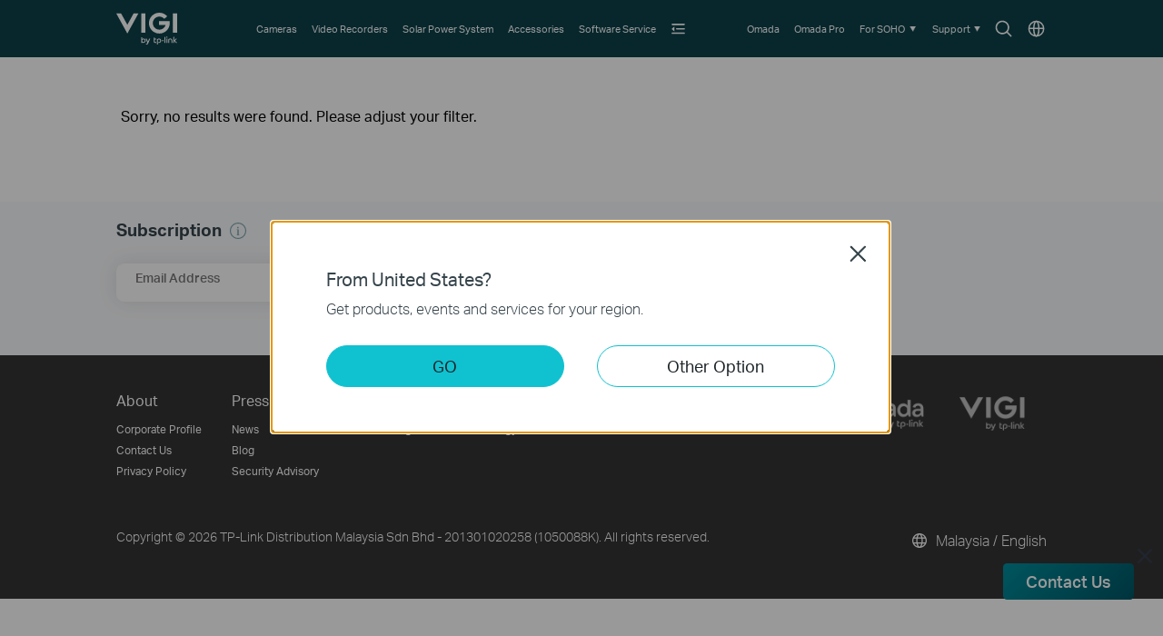

--- FILE ---
content_type: text/html; charset=UTF-8
request_url: https://www.tp-link.com/my/business-networking/vigi-security-manager/
body_size: 11649
content:
<!DOCTYPE html>
<html dir="ltr" lang="en-my" xml:lang="en-my" class="lang-en-my site-28">
<head>
  <link rel="canonical" href="https://www.tp-link.com/my/business-networking/vigi-security-manager/" />
      <link rel="alternate" href="https://www.tp-link.com/my/business-networking/vigi-security-manager/" hreflang="en-my" />
    <meta charset="utf-8" />
<meta http-equiv="X-UA-Compatible" content="IE=edge,chrome=1" />
<meta name="viewport" content="width=device-width, minimum-scale=1, initial-scale=1, user-scalable=no" />
<meta name="SiteID" content="28" value="28" /><meta name="AppPath" content="my" value="my" /><title>Software Service | TP-Link Malaysia</title>
<meta name="description" content="TP Link - Software Service" />
<meta property="og:title" content="Software Service | TP-Link Malaysia" />
<meta property="og:description" content="TP Link - Software Service" />
<meta property="og:image" content="https://static.tp-link.com/assets/images/icon/open_graph_logo.png" />
<meta property="og:type" content="website" />
<meta property="og:url" content="https://www.tp-link.com/my/business-networking/vigi-security-manager/" />
<meta property="og:site_name" content="TP-Link" />
<meta name="application-name" content="TP-Link" />
<link rel="shortcut icon" href="https://static.tp-link.com/favicon.ico" type="image/x-icon" />
<link rel="stylesheet" href="https://static.tp-link.com/res/style/css/main.css?202411" />
<!--[if lt IE 9]>
<script src="https://static.tp-link.com/assets/js/hack/html5shiv.js"></script><script src="https://static.tp-link.com/assets/js/hack/selectivizr-min.js"></script>
<![endif]-->
<script src="https://static.tp-link.com/assets/js/jquery/jquery-1.9.1.min.js"></script>
  <link rel="stylesheet" href="https://static.tp-link.com/assets/js/plugins/swiper-5.4.1/swiper.min.css" />
  <script src="https://static.tp-link.com/assets/js/plugins/swiper-5.4.1/swiper.min.js"></script>
    <link rel="stylesheet" href="https://static.tp-link.com/assets/css/product-list.css?202508" />
    <script src="https://static.tp-link.com/assets/js/product-list.js?v20260109"></script>
</head>
<body class="no-viewport b2b">
  <div class="page-content-wrapper">
        <!--[if lte IE 9]>
  <p style="text-align:center;padding:0.5em 6%;margin:0;color:#fefefe;background:#aaa;">You are using an outdated browser. Please <a href="http://www.microsoft.com/download/internet-explorer.aspx" target="_blank">upgrade your browser</a> to improve your experience.</p>
  <![endif]-->
      <link rel="stylesheet" href="https://static.tp-link.com/assets/css/common-smb_v2.css?202506">
        <noscript><p style="text-align:center;padding:0.5em 6%;margin:0;color:#fefefe;background:#aaa;">Your browser does not support JavaScript. Please turn it on for the best experience.</p></noscript>
  <script src="https://static.tp-link.com/res/js/pageext/main.js?20250918"></script>
              <header class="tp-smb-header vigi" id="headerContainer">
    <div class="tp-smb-header-main">
      <div class="tp-container tp-smb-header-container">
        <div class="tp-smb-logo-box">
                    <a class="ga-click tp-smb-logo vigi" data-product-category-type="VIGI" data-vars-event-category="VIGI_Header-Logo" href="https://www.vigi.com/my/">TP-Link, Reliably Smart</a>
                  </div>
                                        <div class="tp-smb-header-box">
            <div class="tp-smb-icon-box">
              <a class="ga-click tp-smb-menu-icon tp-smb-search-box-icon" data-vars-event-category="VIGI_Header-Menu" data-vars-event-label="/my/search/?type=vigi&q=&t=" href="/my/search/?type=vigi&q=&t=" style="background-image:url(https://static.tp-link.com/assets/images/nav/icon-search.svg)">Search icon</a>
              <a class="ga-click tp-smb-menu-icon " data-vars-event-category="VIGI_Header-Menu" data-vars-event-label="/my/choose-your-location/?type=vigi" href="/my/choose-your-location/?type=vigi" style="background-image:url(https://static.tp-link.com/assets/images/nav/icon-language.svg)">Choose location</a>
            </div>
            <nav class="tp-smb-nav-box">
              <ul class="tp-smb-nav tp-smb-nav-left">
                <li class="tp-smb-nav-li " data-type-id="5758" data-id="b2b-vigi-surveillance-camera" >
                  <div>
                    <a tabindex="0"  class="ga-click tp-smb-firstmenu" data-vars-event-category="VIGI_Header-Menu" data-vars-event-label="/my/business-networking/vigi-network-camera/" href="/my/business-networking/vigi-network-camera/">
                      <span>Cameras</span>
                    </a>
                  </div>
                </li>
                <li class="tp-smb-nav-li " data-type-id="5759" data-id="b2b-vigi-surveillance-video-recorder" >
                  <div>
                    <a tabindex="0"  class="ga-click tp-smb-firstmenu" data-vars-event-category="VIGI_Header-Menu" data-vars-event-label="/my/business-networking/vigi-network-video-recorder/" href="/my/business-networking/vigi-network-video-recorder/">
                      <span>Video Recorders</span>
                    </a>
                  </div>
                </li>
                <li class="tp-smb-nav-li " data-type-id="5882" data-id="b2b-smb-surveillance-solar" >
                  <div>
                    <a tabindex="0"  class="ga-click tp-smb-firstmenu" data-vars-event-category="VIGI_Header-Menu" data-vars-event-label="/my/business-networking/vigi-solar-power-system/" href="/my/business-networking/vigi-solar-power-system/">
                      <span>Solar Power System</span>
                    </a>
                  </div>
                </li>
                <li class="tp-smb-nav-li " data-type-id="5807" data-id="b2b-vigi-surveillance-accessory" >
                  <div>
                    <a tabindex="0"  class="ga-click tp-smb-firstmenu" data-vars-event-category="VIGI_Header-Menu" data-vars-event-label="/my/business-networking/vigi-accessory/" href="/my/business-networking/vigi-accessory/">
                      <span>Accessories</span>
                    </a>
                  </div>
                </li>
                <li class="tp-smb-nav-li " data-type-id="5881" data-id="b2b-vigi-surveillance-software-service" >
                  <div>
                    <a tabindex="0"  class="ga-click tp-smb-firstmenu" data-vars-event-category="VIGI_Header-Menu" data-vars-event-label="/my/business-networking/vigi-software-service/" href="/my/business-networking/vigi-software-service/">
                      <span>Software Service</span>
                    </a>
                  </div>
                </li>
                <li class="tp-smb-nav-li tp-smb-nav-show" data-type-id="" data-id="b2b-vigi-solution" >
                  <div>
                    <a tabindex="0"  class="ga-click tp-smb-firstmenu" data-vars-event-category="VIGI_Header-Menu" data-vars-event-label="/my/vigi/solution/" href="/my/vigi/solution/">
                      <span>Solutions</span>
                    </a>
                    <div class="tp-smb-sub-nav">
                      <div class="tp-smb-sub-nav-box">
                        <div class="tp-container">
                          <div class="tp-smb-nav-list">
                            <div class="tp-smb-nav-item" data-type-id="">
                              <a class="ga-click" data-vars-event-category="VIGI_Header-Menu" data-vars-event-label="/my/business-networking/solution-list/?filterby=industry&type=vigi" href="/my/business-networking/solution-list/?filterby=industry&type=vigi">
                                <img src="https://static.tp-link.com/assets/images/nav/solutions/By%20Industry.svg" alt="By Industry">
                                <span>By Industry</span>
                              </a>
                            </div>
                            <div class="tp-smb-nav-item" data-type-id="">
                              <a class="ga-click" data-vars-event-category="VIGI_Header-Menu" data-vars-event-label="/my/business-networking/solution-list/?filterby=scenario&type=vigi" href="/my/business-networking/solution-list/?filterby=scenario&type=vigi">
                                <img src="https://static.tp-link.com/assets/images/nav/solutions/By%20Scenario.svg" alt="By Scenario">
                                <span>By Scenario</span>
                              </a>
                            </div>
                            <div class="tp-smb-nav-item" data-type-id="">
                              <a class="ga-click" data-vars-event-category="VIGI_Header-Menu" data-vars-event-label="/my/business-networking/case-study/?type=vigi" href="/my/business-networking/case-study/?type=vigi">
                                <img src="https://static.tp-link.com/assets/images/nav/solutions/Case%20Studies.svg" alt="Case Studies">
                                <span>Case Studies</span>
                              </a>
                            </div>
                          </div>
                        </div>
                      </div>
                    </div>
                  </div>
                </li>
                <li class="tp-smb-nav-li tp-smb-nav-fold">
                  <div>
                    <a tabindex="0" class="ga-click tp-smb-firstmenu">
                      <span class="tp-smb-firstmenu-fold">&nbsp;</span>
                    </a>
                    <div class="tp-smb-firstmenu-expand-box">
                      <div class="tp-smb-firstmenu-expand-wrapper">
                        <ul class="tp-smb-nav-fold-list"></ul>
                      </div>
                    </div>
                  </div>
                </li>
              </ul>
              <ul class="tp-smb-nav tp-smb-nav-right">
                <li class="tp-smb-nav-li" data-id="function-b2b-vigi-omada">
                  <div>
                    <a tabindex="0"  class="ga-click tp-smb-firstmenu" data-vars-event-category="VIGI_Header-Menu" data-vars-event-label="https://www.tp-link.com/my/business-networking/" href="https://www.tp-link.com/my/business-networking/">
                      <span>Omada</span>
                    </a>
                  </div>
                </li>
                <li class="tp-smb-nav-li" data-id="function-b2b-vigi-omada-pro-home">
                  <div>
                    <a tabindex="0"  class="ga-click tp-smb-firstmenu" data-vars-event-category="VIGI_Header-Menu" data-vars-event-label="https://www.tp-link.com/my/landing/omada-pro/" href="https://www.tp-link.com/my/landing/omada-pro/">
                      <span>Omada Pro</span>
                    </a>
                  </div>
                </li>
                <li class="tp-smb-nav-li" data-id="function-b2b-vigi-home">
                  <div>
                    <a tabindex="0" role="button" class="ga-click tp-smb-firstmenu" data-vars-event-category="VIGI_Header-Menu" data-vars-event-label="">
                      <span>For SOHO</span>
                      <span class="tp-smb-firstmenu-expand">&nbsp;</span>
                    </a>
                    <div class="tp-smb-firstmenu-expand-box">
                      <div class="tp-smb-firstmenu-expand-wrapper">
                        <ul>
                          <li class="">
                            <a class="ga-click tp-smb-secondmenu" data-vars-event-category="VIGI_Header-Menu" data-vars-event-label="https://www.tp-link.com/my/business-networking/all-soho-switch/" href="https://www.tp-link.com/my/business-networking/all-soho-switch/">
                              <span class="tp-smb-secondmenu-text">SOHO Switches</span>
                            </a>
                          </li>
                          <li class="">
                            <a class="ga-click tp-smb-secondmenu" data-vars-event-category="VIGI_Header-Menu" data-vars-event-label="https://www.tp-link.com/my/business-networking/soho-router/" href="https://www.tp-link.com/my/business-networking/soho-router/">
                              <span class="tp-smb-secondmenu-text">Load Balance Gateways</span>
                            </a>
                          </li>
                          <li class="">
                            <a class="ga-click tp-smb-secondmenu" data-vars-event-category="VIGI_Header-Menu" data-vars-event-label="https://www.tp-link.com/my/business-networking/all-pharos-wireless-bridge/" href="https://www.tp-link.com/my/business-networking/all-pharos-wireless-bridge/">
                              <span class="tp-smb-secondmenu-text">Pharos Wireless Bridges</span>
                            </a>
                          </li>
                        </ul>
                      </div>
                    </div>
                  </div>
                </li>
                <li class="tp-smb-nav-li" data-id="function-b2b-vigi-support">
                  <div>
                    <a tabindex="0" role="button" class="ga-click tp-smb-firstmenu" data-vars-event-category="VIGI_Header-Menu" data-vars-event-label="">
                      <span>Support</span>
                      <span class="tp-smb-firstmenu-expand">&nbsp;</span>
                    </a>
                    <div class="tp-smb-firstmenu-expand-box">
                      <div class="tp-smb-firstmenu-expand-wrapper">
                        <ul>
                          <li class="">
                            <a class="ga-click tp-smb-secondmenu" data-vars-event-category="VIGI_Header-Menu" data-vars-event-label="/my/support/?type=vigi" href="/my/support/?type=vigi">
                              <span class="tp-smb-secondmenu-text">All Support</span>
                            </a>
                          </li>
                          <li class="">
                            <a class="ga-click tp-smb-secondmenu" data-vars-event-category="VIGI_Header-Menu" data-vars-event-label="https://partner.tp-link.com/my/" href="https://partner.tp-link.com/my/">
                              <span class="tp-smb-secondmenu-text">Partner Program</span>
                            </a>
                          </li>
                          <li class="">
                            <a class="ga-click tp-smb-secondmenu" data-vars-event-category="VIGI_Header-Menu" data-vars-event-label="/my/landing/learn-and-training/" href="/my/landing/learn-and-training/">
                              <span class="tp-smb-secondmenu-text">Learn & Training</span>
                            </a>
                          </li>
                          <li class="">
                            <a class="ga-click tp-smb-secondmenu" data-vars-event-category="VIGI_Header-Menu" data-vars-event-label="https://community.tp-link.com/en/business" href="https://community.tp-link.com/en/business">
                              <span class="tp-smb-secondmenu-text">Community</span>
                            </a>
                          </li>
                          <li class="tp-smb-firstmenu-expand-li">
                            <a class="ga-click tp-smb-secondmenu" data-vars-event-category="VIGI_Header-Menu" data-vars-event-label="">
                              <span class="tp-smb-secondmenu-text">Contact Us</span>
                              <span class="tp-smb-secondmenu-expand-icon">&nbsp;</span>
                            </a>
                            <div class="tp-smb-secondmenu-expand-box">
                              <div class="tp-smb-secondmenu-expand-wrapper">
                                <ul>
                                  <li>
                                    <a class="ga-click tp-smb-thirdmenu" data-vars-event-category="VIGI_Header-Menu" data-vars-event-label="/my/business-networking/consult/?type=vigi" href="/my/business-networking/consult/?type=vigi">Get Info</a>
                                  </li>
                                  <li>
                                    <a class="ga-click tp-smb-thirdmenu" data-vars-event-category="VIGI_Header-Menu" data-vars-event-label="https://partner.tp-link.com/my/#apply" href="https://partner.tp-link.com/my/#apply">Become a Partner</a>
                                  </li>
                                  <li>
                                    <a class="ga-click tp-smb-thirdmenu" data-vars-event-category="VIGI_Header-Menu" data-vars-event-label="/my/where-to-buy/#Reseller%20Partners" href="/my/where-to-buy/#Reseller%20Partners">Find a Reseller</a>
                                  </li>
                                  <li>
                                    <a class="ga-click tp-smb-thirdmenu" data-vars-event-category="VIGI_Header-Menu" data-vars-event-label="/my/support/contact-technical-support/?type=vigi" href="/my/support/contact-technical-support/?type=vigi">Technical Support</a>
                                  </li>
                                </ul>
                              </div>
                            </div>
                          </li>
                        </ul>
                      </div>
                    </div>
                  </div>
                </li>
              </ul>
            </nav>
          </div>
          <div class="tp-smb-form-box">
            <form class="tp-smb-form" action="/my/search/?type=vigi&q=&t=" method="get" target="_top" data-recommend="Recommended" data-vars-event-category="VIGI_Header-SearchRecommend">
              <input type="hidden" name="type" value="smb" />
              <div class="tp-table tp-smb-form-content">
                <div class="tp-table-row">
                  <div class="tp-table-cell">
                    <b class="tp-smb-form-icon"></b>
                  </div>
                  <div class="tp-table-cell tp-smb-form-input-wrapper">
                    <input class="tp-smb-form-input" type="text" name="q" maxlength="100" placeholder="Search All" autocomplete="off">
                    <input type="hidden" name="t" value="">
                    <div class="tp-smb-form-suggest"></div>
                  </div>
                  <div class="tp-table-cell">
                    <b class="tp-smb-form-close"></b>
                  </div>
                </div>
              </div>
            </form>
          </div>
                </div>
    </div>
                <div class="tp-m-smb-header-main">
      <div class="tp-container-inner tp-m-smb-header-container">
        <div class="tp-m-smb-menu-box">
          <a class="ga-click tp-m-smb-menu-icon" data-vars-event-category="VIGI_Header-Menu" href="javascript:;">&nbsp;</a>
        </div>
        <div class="tp-m-smb-logo-box">
                    <a class="ga-click tp-m-smb-logo vigi" data-vars-event-category="VIGI_Header-Logo" href="https://www.vigi.com/my/">TP-Link, Reliably Smart</a>
                  </div>
        <div class="tp-m-smb-icon-box">
          <a class="ga-click tp-smb-menu-icon tp-smb-search-box-icon" data-vars-event-category="VIGI_Header-Menu" data-vars-event-label="/my/search/?type=vigi&q=&t=" href="/my/search/?type=vigi&q=&t=" style="background-image:url(https://static.tp-link.com/assets/images/nav/icon-search.svg)">Search icon</a>
        </div>
      </div>
      <div class="tp-m-smb-search" style="display: none;">
        <form class="tp-m-smb-form stop-propagation" action="/my/search/?type=vigi&q=&t=" method="get" target="_top" data-recommend="Recommended" data-vars-event-category="VIGI_Header-SearchRecommend">
          <input type="hidden" name="type" value="smb">
          <div class="tp-m-smb-search-inner">
            <div class="tp-container-inner">
              <input class="tp-m-smb-form-input" type="text" name="q" maxlength="100" placeholder="Search All" autocomplete="off">
              <button type="submit" class="tp-m-smb-search-icon tp-m-smb-form-submit">Submit</button>
              <div class="tp-m-smb-form-suggest"></div>
            </div>
          </div>
        </form>
      </div>
      <div class="tp-m-smb-menu">
        <div class="tp-container-inner">
          <nav class="tp-m-smb-menu-detail">
            <div class="tp-m-smb-menu-list-box">
              <ul class="tp-m-smb-menu-list tp-m-smb-menu-list-1">
                <li>
                  <a class="ga-click" data-vars-event-category="VIGI_Header-Menu" data-vars-event-label="/my/business-networking/vigi-network-camera/" href="/my/business-networking/vigi-network-camera/">Cameras</a>
                </li>
                <li>
                  <a class="ga-click" data-vars-event-category="VIGI_Header-Menu" data-vars-event-label="/my/business-networking/vigi-network-video-recorder/" href="/my/business-networking/vigi-network-video-recorder/">Video Recorders</a>
                </li>
                <li>
                  <a class="ga-click" data-vars-event-category="VIGI_Header-Menu" data-vars-event-label="/my/business-networking/vigi-solar-power-system/" href="/my/business-networking/vigi-solar-power-system/">Solar Power System</a>
                </li>
                <li>
                  <a class="ga-click" data-vars-event-category="VIGI_Header-Menu" data-vars-event-label="/my/business-networking/vigi-accessory/" href="/my/business-networking/vigi-accessory/">Accessories</a>
                </li>
                <li>
                  <a class="ga-click" data-vars-event-category="VIGI_Header-Menu" data-vars-event-label="/my/business-networking/vigi-software-service/" href="/my/business-networking/vigi-software-service/">Software Service</a>
                </li>
                <li>
                  <a class="ga-click tp-m-smb-menu-more" data-vars-event-category="VIGI_Header-Menu" data-vars-event-label="">Solutions</a>
                  <ul class="tp-m-smb-menu-list tp-m-smb-menu-list-2">
                    <li>
                      <a class="ga-click" data-vars-event-category="VIGI_Header-Menu" data-vars-event-label="/my/business-networking/solution-list/?filterby=industry&type=vigi" href="/my/business-networking/solution-list/?filterby=industry&type=vigi">By Industry</a>
                    </li>
                    <li>
                      <a class="ga-click" data-vars-event-category="VIGI_Header-Menu" data-vars-event-label="/my/business-networking/solution-list/?filterby=scenario&type=vigi" href="/my/business-networking/solution-list/?filterby=scenario&type=vigi">By Scenario</a>
                    </li>
                    <li>
                      <a class="ga-click" data-vars-event-category="VIGI_Header-Menu" data-vars-event-label="/my/business-networking/case-study/?type=vigi" href="/my/business-networking/case-study/?type=vigi">Case Studies</a>
                    </li>
                  </ul>
                </li>
              </ul>
            </div>
            <div class="tp-m-smb-menu-list-box">
              <ul class="tp-m-smb-menu-list tp-m-smb-menu-list-1">
                  <li>
                    <a class="ga-click" data-vars-event-category="VIGI_Header-Menu" data-vars-event-label="https://www.tp-link.com/my/business-networking/" href="https://www.tp-link.com/my/business-networking/">Omada</a>
                  </li>
                  <li>
                    <a class="ga-click" data-vars-event-category="VIGI_Header-Menu" data-vars-event-label="https://www.tp-link.com/my/landing/omada-pro/" href="https://www.tp-link.com/my/landing/omada-pro/">Omada Pro</a>
                  </li>
                  <li>
                    <a class="ga-click tp-m-smb-menu-more" data-vars-event-category="VIGI_Header-Menu" data-vars-event-label="">For SOHO</a>
                    <ul class="tp-m-smb-menu-list tp-m-smb-menu-list-2">
                      <li class="tp-m-smb-menu-list tp-m-smb-menu-list-3">
                        <a class="ga-click " data-vars-event-category="VIGI_Header-Menu" data-vars-event-label="https://www.tp-link.com/my/business-networking/all-soho-switch/" href="https://www.tp-link.com/my/business-networking/all-soho-switch/">SOHO Switches</a>
                      </li>
                      <li class="tp-m-smb-menu-list tp-m-smb-menu-list-3">
                        <a class="ga-click " data-vars-event-category="VIGI_Header-Menu" data-vars-event-label="https://www.tp-link.com/my/business-networking/soho-router/" href="https://www.tp-link.com/my/business-networking/soho-router/">Load Balance Gateways</a>
                      </li>
                      <li class="tp-m-smb-menu-list tp-m-smb-menu-list-3">
                        <a class="ga-click " data-vars-event-category="VIGI_Header-Menu" data-vars-event-label="https://www.tp-link.com/my/business-networking/all-pharos-wireless-bridge/" href="https://www.tp-link.com/my/business-networking/all-pharos-wireless-bridge/">Pharos Wireless Bridges</a>
                      </li>
                    </ul>
                  </li>
                  <li>
                    <a class="ga-click tp-m-smb-menu-more" data-vars-event-category="VIGI_Header-Menu" data-vars-event-label="">Support</a>
                    <ul class="tp-m-smb-menu-list tp-m-smb-menu-list-2">
                      <li class="tp-m-smb-menu-list tp-m-smb-menu-list-3">
                        <a class="ga-click " data-vars-event-category="VIGI_Header-Menu" data-vars-event-label="/my/support/?type=vigi" href="/my/support/?type=vigi">All Support</a>
                      </li>
                      <li class="tp-m-smb-menu-list tp-m-smb-menu-list-3">
                        <a class="ga-click " data-vars-event-category="VIGI_Header-Menu" data-vars-event-label="https://partner.tp-link.com/my/" href="https://partner.tp-link.com/my/">Partner Program</a>
                      </li>
                      <li class="tp-m-smb-menu-list tp-m-smb-menu-list-3">
                        <a class="ga-click " data-vars-event-category="VIGI_Header-Menu" data-vars-event-label="/my/landing/learn-and-training/" href="/my/landing/learn-and-training/">Learn & Training</a>
                      </li>
                      <li class="tp-m-smb-menu-list tp-m-smb-menu-list-3">
                        <a class="ga-click " data-vars-event-category="VIGI_Header-Menu" data-vars-event-label="https://community.tp-link.com/en/business" href="https://community.tp-link.com/en/business">Community</a>
                      </li>
                      <li class="tp-m-smb-menu-list tp-m-smb-menu-list-3">
                        <a class="ga-click tp-m-smb-menu-more" data-vars-event-category="VIGI_Header-Menu" data-vars-event-label="">Contact Us</a>
                        <ul>
                          <li>
                            <a class="ga-click" data-vars-event-category="VIGI_Header-Menu" data-vars-event-label="/my/business-networking/consult/?type=vigi" href="/my/business-networking/consult/?type=vigi">Get Info</a>
                          </li>
                          <li>
                            <a class="ga-click" data-vars-event-category="VIGI_Header-Menu" data-vars-event-label="https://partner.tp-link.com/my/#apply" href="https://partner.tp-link.com/my/#apply">Become a Partner</a>
                          </li>
                          <li>
                            <a class="ga-click" data-vars-event-category="VIGI_Header-Menu" data-vars-event-label="/my/where-to-buy/#Reseller%20Partners" href="/my/where-to-buy/#Reseller%20Partners">Find a Reseller</a>
                          </li>
                          <li>
                            <a class="ga-click" data-vars-event-category="VIGI_Header-Menu" data-vars-event-label="/my/support/contact-technical-support/?type=vigi" href="/my/support/contact-technical-support/?type=vigi">Technical Support</a>
                          </li>
                        </ul>
                      </li>
                    </ul>
                  </li>
                    <li>
                      <a class="ga-click tp-m-smb-menu-icon-box" data-vars-event-category="VIGI_Header-Menu" data-vars-event-label="/my/choose-your-location/?type=vigi" href="/my/choose-your-location/?type=vigi">
                        <img src="https://static.tp-link.com/assets/images/nav/icon-language.svg"> Choose location
                      </a>
                    </li>
              </ul>
            </div>
          </nav>
        </div>
      </div>
      <script>
        if (typeof tp !== 'undefined') {
          tp.searchSuggest("/my/search-suggest.html?q={keywords}&category=smb", $(".tp-smb-header .tp-smb-form"), "tp-smb-form-suggest");
          tp.searchSuggest("/my/search-suggest.html?q={keywords}&category=smb", $(".tp-smb-header .tp-m-smb-form"), "tp-m-smb-form-suggest");
        }
        $(function() {
          var $header = $(".tp-smb-header");

          function debounce(fn, wait) {
            var timeout = null;
            return function() {
              if(timeout !== null) 
              clearTimeout(timeout);
              timeout = setTimeout(fn, wait);
            }
          }

          $(document).on("click", function(){
            $header.find(".tp-smb-nav-li").removeClass("active");
          })
          $header.find(".tp-smb-nav-left .tp-smb-nav-li").on("mouseleave", function(){
            $(this).removeClass("active").siblings().removeClass("active");
          })
          $header.find(".tp-smb-nav-left .tp-smb-nav-li").on("mouseenter", function(){
            $(this).addClass("active").siblings().removeClass("active");
          })
          $header.find(".tp-smb-nav-left .tp-smb-nav-fold").on("click", function(e){
            e.stopPropagation();
            $(this).toggleClass("active").siblings().removeClass("active");
          })
          $header.find(".tp-smb-nav-right .tp-smb-nav-li").on("click", function(e){
            e.stopPropagation();
            $(this).toggleClass("active").siblings().removeClass("active");
          })

          var createFoldItemDom = function($li){
            var $secondMenu = $li.find(".tp-smb-nav-item");
            var hasChildren = $li.hasClass("tp-smb-nav-show") && $secondMenu.length;
            var html = '<li class="'+(hasChildren ? 'tp-smb-firstmenu-expand-li' : '')+'"><a class="ga-click tp-smb-secondmenu"'+($li.find(".tp-smb-firstmenu").attr("href") ? ' href="' + $li.find(".tp-smb-firstmenu").attr("href") + '"' : '')+' data-vars-event-category="'+$li.find(".tp-smb-firstmenu").attr("data-vars-event-category")+'"><span class="tp-smb-secondmenu-text">'+$li.find(".tp-smb-firstmenu").text()+'</span>'+(hasChildren ? '<span class="tp-smb-secondmenu-expand-icon">&nbsp;</span>' : '')+'</a>';
            if(hasChildren){
              html += '<div class="tp-smb-secondmenu-expand-box"><div class="tp-smb-secondmenu-expand-wrapper"><ul>';
              for(var i = 0;i < $secondMenu.length;i++){
                html += '<li><a class="ga-click tp-smb-thirdmenu" data-vars-event-category="'+$secondMenu.eq(i).find("a").attr("data-vars-event-category")+'" href="'+$secondMenu.eq(i).find("a").attr("href")+'">'+$secondMenu.eq(i).find("a").text()+'</a></li>';
              }
              html += '</ul></div></div>';
            }
            html += '</li>';
            return html;
          };
          var $allMenus = $header.find(".tp-smb-nav-left .tp-smb-nav-li").filter(":not(.tp-smb-nav-fold)").filter(":not([data-id^=function-])");
          $allMenus.each(function(){
            $header.find(".tp-smb-nav-fold-list").append(createFoldItemDom($(this)));
          });
          var menuWidthEnough = function(){
            var width = $header.find(".tp-smb-header-box").width() - $header.find(".tp-smb-icon-box").width() - $header.find(".tp-smb-logo-box").outerWidth(true) - $header.find(".tp-smb-nav-right").width();
            return $header.find(".tp-smb-nav-left").width() < width - 4;
          };
          var handleResizeMenu = function(){
            $allMenus.show();
            var maxNum = $header.find(".tp-smb-nav-fold-list>li").hide().length;
            if(menuWidthEnough()){
              $header.find(".tp-smb-nav-fold").css("visibility", "hidden");
              $header.find(".tp-smb-nav-fold-list>li").hide();
            }else{
              $header.find(".tp-smb-nav-fold").css("visibility", "visible");
              var circle = function(){
                --maxNum;
                var index = $allMenus.index($allMenus.filter(":visible").eq(-1).hide());
                $header.find(".tp-smb-nav-fold-list>li").eq(index).show();
                if(maxNum > 0 && !menuWidthEnough()){
                  circle();
                }
              };
              circle();
            }
          };
          handleResizeMenu();
          $(window).on("resize", handleResizeMenu);

          var $mSearch = $header.find(".tp-m-smb-search");
          var $mSearchIcon = $header.find(".tp-m-smb-icon-box .tp-smb-search-box-icon");
          var $mMenu = $header.find(".tp-m-smb-menu");
          var $mMenuIcon = $header.find(".tp-m-smb-menu-icon");

          // bind search
          $header.find(".tp-smb-form").on("click", function(e) {
            e.stopPropagation();
          });
          $header.find(".tp-smb-search-box-icon").on("click", function(e) {
            e.preventDefault();
            e.stopPropagation();
            $(window).scrollTop(0);
            $("html").addClass("fixed");
            $header.addClass("active");
            $header.find(".tp-smb-form-input").focus();
          });
          $header.find(".tp-smb-form-close").on("click", function() {
            $header.removeClass("active");
            $("html").removeClass("fixed");
          });
          // menu icon button
          $mMenuIcon.on("click", function(e) {
            e.stopPropagation();
            $(this).toggleClass("active");
            if ($(this).hasClass("active")) {
              $("html").addClass("fixed");
            } else {
              $("html").removeClass("fixed");
            }
            $mSearchIcon.removeClass("active");
            $mSearch.hide();
            $mMenu.slideToggle(200, function() {
              $mMenu.height($(window).height() - $mMenu.offset().top);
            });
          })
          $header.find(".tp-m-smb-header-main").on("click", function(e) {
            e.stopPropagation();
          });
          $mSearch.on("click", function(e) {
            $(document).trigger("click");
          });
          // children menu
          $mMenu.find(".tp-m-smb-menu-more").on("click", function() {
            $(this).toggleClass("active").next().slideToggle();
          })
          // search icon button
          $mSearchIcon.on("click", function(e) {
            e.preventDefault();
            e.stopPropagation();
            $(this).toggleClass("active");
            if ($(this).hasClass("active")) {
              $("html").addClass("fixed");
            } else {
              $("html").removeClass("fixed");
            }
            $mMenuIcon.removeClass("active");
            $mMenu.hide().find(".active").removeClass("active");
            $mSearch.slideToggle(200, function() {
              $mSearch.find(".tp-m-smb-form-input").val('');
              $mSearch.find(".tp-m-smb-form-suggest").empty();
              if ($mSearchIcon.hasClass("active")) {
                $mSearch.find(".tp-m-smb-form-input").focus();
              }
            });
          })

          $(document).on("click", function() {
            $header.removeClass("active");
            $mSearchIcon.removeClass("active");
            $mSearch.hide();
            $mSearch.find(".tp-m-smb-form-input").val('');
            $mSearch.find(".tp-m-smb-form-suggest").empty();
            $("html").removeClass("fixed");
          })
        })
      </script>
    </div>
      </header>
    <script>
      var typeId = '5764';
      var $targetMenu = $("[data-type-id="+typeId+"]").eq(0);
      if($targetMenu.length){
                if($targetMenu.hasClass("tp-smb-nav-li")){
          $targetMenu.css("color", "#4acbd6");
          $("#headerContainer").append($targetMenu.find(".tp-smb-sub-nav").clone());
        }else{
          $targetMenu.addClass("active").parents(".tp-smb-nav-li").find(".tp-smb-firstmenu").css("color", "#4acbd6");
          $("#headerContainer").append($targetMenu.parents(".tp-smb-sub-nav").clone());
          var className = $targetMenu.parents(".tp-smb-nav-li").attr("data-id");
          if(className){
            $(".tp-smb-nav-right [data-id="+className+"]").css("color", "#4acbd6");
          }
        }
              }
    </script>
        <main role="main">
            <div id="tp-product-list" class="slider-hide">
        <div class="tp-container">
                    <div class="tp-special-filter" data-text-all="All"></div>
                              <div class="tp-product-list-container">
                                    <script>
              (function(){
                if($(window).width() > 736){
                  $("html").addClass("tp-product-slider-active");
                }
              })();
            </script>
                                    <div class="tp-product-table tp-filter-bottom">
                            <div class="tp-product-cell tp-filter-product">
                                  <p class="tp-product-null">Sorry, no results were found. Please adjust your filter.</p>                              </div>
            </div>
                      </div>
        </div>
        <div class="tp-compare tp-hidden">
          <div class="tp-container">
            <div class="tp-compare-container">
              <p class="tp-compare-title">Compare Product(<span class="tp-compare-num"></span>/<span data-pc="3" data-mobile="3" class="tp-compare-max">3</span>)</p>
              <div class="tp-compare-text">
                <ul>
                  <li class="tp-compare-btn tp-compare-jump">
                    <a data-href="/my/compare/?type=smb&typeId=5764&productIds=" href="javascript:;">Compare</a>
                  </li>
                  <li class="tp-compare-btn tp-compare-cancel">
                    <a href="javascript:;">Cancel</a>
                  </li>
                </ul>
              </div>
              <div class="tp-compare-list">
                <ul class="tp-compare-list-container"></ul>
              </div>
            </div>
          </div>
        </div>
      </div>
            </main>
        <footer>
<div id="tp-follow">
  <div class="tp-container">
    <div class="tp-container-inner">
      <div class="tp-table tp-follow-container">
        <div class="tp-table-row">
                            <div class="tp-table-cell tp-follow-left">
                <div class="tp-follow-subscribe">
                  <h2 class="tp-follow-title">Subscription<i role="button" aria-label="Click to get tips" aria-expanded="false" class="tp-follow-icon" tabindex="0"></i><span class="tp-follow-tip" tabindex="-1">>TP-Link takes your privacy seriously. For further details on TP-Link's privacy practices, see <a href="https://privacy.tp-link.com/web/official/privacy-policy" target="_blank">TP-Link's Privacy Policy</a>.</span></h2>
                  <form class="tp-follow-subscribe-form" method="post" action="/my/register-mailchimp.html" name="newsletter">
                    <div class="tp-follow-subscribe-line">
                      <div class="tp-follow-subscribe-text" aria-live="polite">
                        <input class="tp-follow-subscribe-input" id="tp-follow-subscribe-input" type="text" name="email" autocomplete="off"  required="">
                        <label class="input-placeholder" for="tp-follow-subscribe-input">
                          <span>Email Address</span>
                        </label>
                        <div class="input-error" >
                          <span>Email Error</span>
                        </div>
                      </div>
                      <button class="ga-click tp-follow-subscribe-btn" type="submit" data-vars-event-category="Footer-Subscription">
                        Sign Up
                      </button>
                    </div>

                  </form>
                  <div class="hidden tp-follow-subscribe-tpl">
                    <form method="post">
                      <input type="hidden" name="email" value="" />
                      <input type="hidden" name="tags[]" value="SMB" />
                      <p class="checkbox-label tp-follow-subscribe-receive" aria-checked="false" role="checkbox" tabindex="0"><i class="checkbox require"></i><span class="checkbox-text">I would like to be kept up to date with TP-Link news, product updates and promotions.</span></p>
                      <p class="tp-follow-subscribe-privacy">By completing this form you confirm that you understand and agree to our <a href ="https://privacy.tp-link.com/web/official/privacy-policy" target="_blank">Privacy Policy</a>.</p>
                      <div class="tp-follow-subscribe-recaptcha" data-lang="en-my">reCaptcha not verified</div>
                      <p class="tp-follow-subscribe-submit"><button class="tp-follow-subscribe-signup">Sign Up</button></p>
                    </form>
                  </div>
                  <script>
                    $(function () {
                      var followTitle = $('.tp-follow-title');
                      var followIcon = followTitle.find('.tp-follow-icon');
                      var followTip = followTitle.find('tp-follow-tip');
                      followIcon.on('click', function () {
                        if (followTitle.hasClass('active')) {
                          followTitle.removeClass('active');
                          $(this).attr('aria-expanded',false);
                        } else {
                          followTitle.addClass('active');
                          followTip.focus()
                          $(this).attr('aria-expanded',true);
                        }
                      })
                    });
                    if(typeof tp !== 'undefined'){
                      tp.subscription($("form.tp-follow-subscribe-form"), $(".tp-follow-subscribe-tpl").html())
                    };
                  </script>
                </div>
              </div>
                            <div class="tp-table-cell tp-follow-right">
                <div class="tp-follow-social">
                  <h2 class="tp-follow-title">Follow Us</h2>
                  <ul>
                                        <li class="tp-follow-social-item">
                                            <a rel="noopener" data-vars-event-label="https://www.facebook.com/pages/TP-LINK_Malaysia/753221194724379?ref=hl" href="https://www.facebook.com/pages/TP-LINK_Malaysia/753221194724379?ref=hl" target="_blank" class="ga-click icon-social icon-facebook" data-vars-event-category="Footer-FollowUs_facebook">TP-Link facebook</a>
                                          </li>
                    <li class="tp-follow-social-item">
                                            <a rel="noopener" data-vars-event-label="https://www.youtube.com/channel/UCfGVyw-RcAb4kDawCkh6c8Q" href="https://www.youtube.com/channel/UCfGVyw-RcAb4kDawCkh6c8Q" target="_blank" class="ga-click icon-social icon-youtube" data-vars-event-category="Footer-FollowUs_youtube">TP-Link youtube</a>
                                          </li>
                    <li class="tp-follow-social-item">
                                            <a rel="noopener" data-vars-event-label="https://twitter.com/TPLINKmalaysia" href="https://twitter.com/TPLINKmalaysia" target="_blank" class="ga-click icon-social icon-twitter" data-vars-event-category="Footer-FollowUs_twitter">TP-Link twitter</a>
                                          </li>
                    <li class="tp-follow-social-item">
                                            <a rel="noopener" data-vars-event-label="https://www.linkedin.com/company/tplinkmalaysia" href="https://www.linkedin.com/company/tplinkmalaysia" target="_blank" class="ga-click icon-social icon-linkedin" data-vars-event-category="Footer-FollowUs_linkedin">TP-Link linkedin</a>
                                          </li>
                                      </ul>
                </div>
              </div>
        </div>
      </div>
    </div>
  </div>
</div>
<div class="tp-footer">
  <div class="tp-container">
    <div class="tp-container-inner">
                      <div class="tp-footer-wrap clearfix footer-sub-nav">
          <div class="tp-footer-menu">
            <dl role="presentation">
              <dt class="more">
                <span>About</span>
              </dt>
              <dd>
                <ul>
                  <li>
                    <a class="ga-click" aria-label="Corporate Profile" data-vars-event-category="Footer-Menu_smb-about" data-vars-event-label="/my/about-us/corporate-profile/?type=vigi" href="/my/about-us/corporate-profile/?type=vigi">Corporate Profile</a>
                  </li>
                  <li>
                    <a class="ga-click" aria-label="Contact Us" data-vars-event-category="Footer-Menu_smb-contact" data-vars-event-label="/my/about-us/contact/?type=vigi" href="/my/about-us/contact/?type=vigi">Contact Us</a>
                  </li>
                  <li>
                    <a class="ga-click" aria-label="Privacy Policy" data-vars-event-category="Footer-Menu_smb-privacy" data-vars-event-label="https://privacy.tp-link.com/web/official/privacy-policy?region=MY" href="https://privacy.tp-link.com/web/official/privacy-policy?region=MY">Privacy Policy</a>
                  </li>
                </ul>
              </dd>
            </dl>
            <dl role="presentation">
              <dt class="more">
                <span>Press</span>
              </dt>
              <dd>
                <ul>
                  <li>
                    <a class="ga-click" aria-label="News" data-vars-event-category="Footer-Menu_smb-news" data-vars-event-label="/my/press/news/?type=vigi" href="/my/press/news/?type=vigi">News</a>
                  </li>
                  <li>
                    <a class="ga-click" aria-label="Blog" data-vars-event-category="Footer-Menu_smb-blog" data-vars-event-label="/my/blog/?type=vigi" href="/my/blog/?type=vigi">Blog</a>
                  </li>
                  <li>
                    <a class="ga-click" aria-label="Security Advisory" data-vars-event-category="Footer-Menu_smb-security-advisory" data-vars-event-label="/my/press/security-advisory/?type=vigi" href="/my/press/security-advisory/?type=vigi">Security Advisory</a>
                  </li>
                </ul>
              </dd>
            </dl>
            <dl role="presentation">
              <dt class="more">
                <span>Partners</span>
              </dt>
              <dd>
                <ul>
                  <li>
                    <a class="ga-click" aria-label="Partner Program" data-vars-event-category="Footer-Menu_smb-partner-program" data-vars-event-label="https://partner.tp-link.com/my/" href="https://partner.tp-link.com/my/">Partner Program</a>
                  </li>
                </ul>
              </dd>
            </dl>
            <dl role="presentation">
              <dt class="more">
                <span>Learning Center</span>
              </dt>
              <dd>
                <ul>
                  <li>
                    <a class="ga-click" aria-label="Technology Trends" data-vars-event-category="Footer-Menu_smb-technology-trend" data-vars-event-label="/my/business-networking/technology/?type=vigi" href="/my/business-networking/technology/?type=vigi">Technology Trends</a>
                  </li>
                </ul>
              </dd>
            </dl>
          </div>
          <div class="tp-footer-follow">
            <ul>
              <li class="tp-footer-follow-item">
                <a data-vars-event-category="Footer-Brand_TP-Link" data-vars-event-label="https://www.tp-link.com" href="https://www.tp-link.com" class="ga-click tp-footer-follow-brand icon-smb-footer-nav-right-tp-link" aria-label="TP-Link">
                  <img src="https://static.tp-link.com/upload/menu/tp-link_20231205034128d.png" alt="TP-Link" />
                </a>
              </li>
              <li class="tp-footer-follow-item">
                <a data-vars-event-category="Footer-Brand_Omada" data-vars-event-label="https://www.omadanetworks.com/my/" href="https://www.omadanetworks.com/my/" class="ga-click tp-footer-follow-brand icon-smb-footer-nav-right-omada" aria-label="Omada">
                  <img src="https://static.tp-link.com/upload/menu/omada_20231205034833a.png" alt="Omada" />
                </a>
              </li>
              <li class="tp-footer-follow-item">
                <a data-vars-event-category="Footer-Brand_Omada Pro" data-vars-event-label="https://www.omadanetworks.com/my/landing/omada-pro/" href="https://www.omadanetworks.com/my/landing/omada-pro/" class="ga-click tp-footer-follow-brand icon-smb-footer-nav-right-omada-pro" aria-label="Omada Pro">
                  <img src="https://static.tp-link.com/upload/menu/omada-pro_20231222073244r.png" alt="Omada Pro" />
                </a>
              </li>
              <li class="tp-footer-follow-item">
                <a data-vars-event-category="Footer-Brand_VIGI" data-vars-event-label="https://www.vigi.com/my/" href="https://www.vigi.com/my/" class="ga-click tp-footer-follow-brand icon-smb-footer-nav-right-vigi" aria-label="VIGI">
                  <img src="https://static.tp-link.com/upload/menu/vigi-logo_20250211020017s.png" alt="VIGI" />
                </a>
              </li>
            </ul>
          </div>
        </div>
                    <div class="tp-footer-wrap clearfix site-select-and-copyright">
                <div class="copyright">
          <p>Copyright © 2026 TP-Link Distribution Malaysia Sdn Bhd - 201301020258 (1050088K). All rights reserved.</p>
        </div>
        <div class="language">
                                  <a data-vars-event-category="Footer-ChooseLocation" data-vars-event-label="/my/choose-your-location/?type=vigi" href="/my/choose-your-location/?type=vigi" class="site-select ga-click">
                                  <i class="tp-global"></i>
            Malaysia / English</a>
        </div>
      </div>
    </div>
  </div>
</div>
</footer>
<style>
  .tp-local-switcher{display:none;position:fixed;top:0;left:0;right:0;bottom:0;z-index:9999999;text-align:center;color:#36444B;}
  .tp-local-switcher:before{content:'';position:absolute;top:0;left:0;right:0;bottom:0;background:#000;opacity:0.4;filter:alpha(opacity=40)\9;}
  .tp-local-switcher:after{content:'';display:inline-block;vertical-align:middle;height:100%;}
  .tp-local-switcher .tp-local-content{position:relative;text-align:left;display:inline-block;vertical-align:middle;width:88%;max-width:680px;padding:50px 60px;background:#fff;border-radius:0.5em;box-sizing:border-box;}
  .tp-local-switcher .tp-local-title{font-size:20px;font-weight:400;line-height:1.3;}
  .tp-local-switcher .tp-local-tip{font-size:16px;font-weight:300;line-height:1.3;margin-top:10px;}
  .tp-local-switcher .tp-local-select{margin-top:20px;}
  .tp-local-switcher .tp-local-select>span{font-size:16px;font-weight:400;cursor:pointer;}
  .tp-local-switcher .tp-local-select>span+span{margin-left:24px;}
  .tp-local-switcher .tp-local-radio{width:18px;height:18px;border-radius:50%;border:1px solid #10C1D0;display:inline-block;position:relative;top:0.25em;margin-right:8px;}
  .tp-local-switcher.omada .tp-local-radio{border-color:#00a870;}
  .tp-local-switcher .selected .tp-local-radio:after{content:'';width:12px;height:12px;background:#10C1D0;position:absolute;top:0;left:0;right:0;bottom:0;margin:auto;border-radius:50%;}
  .tp-local-switcher.omada .selected .tp-local-radio:after{background:#00a870;}
  .tp-local-switcher .tp-local-handle{margin-top:30px;font-size:0;text-align:justify;text-justify:inter-ideograph;}
  .tp-local-switcher .tp-local-handle:after{content:'';display:inline-block;width:100%;}
  .tp-local-switcher .tp-local-btn{user-select:none;display:inline-block;width:48%;max-width:260px;font-size:18px;font-weight:400;line-height:44px;text-align:center;text-decoration:none;border-radius:44px;border:1px solid #10C1D0;color:#1d2529;}
  .tp-local-switcher.omada .tp-local-btn{border-color:#00a870;color:#00a870;}
  .tp-local-switcher .tp-local-btn.tp-local-go{color:#1d2529;background:#10C1D0;}
  .tp-local-switcher.omada .tp-local-btn.tp-local-go{background:#00a870;}
  .tp-local-switcher .tp-local-close{border:none;color:transparent;position:absolute;top:25px;right:25px;width:1.5em;height:1.5em;cursor:pointer;background:url("[data-uri]") 50% 50% no-repeat;background-size:140%;}
  @media (max-width:736px){
    .tp-local-switcher .tp-local-content{padding:30px 20px;}
    .tp-local-switcher .tp-local-title{font-size:18px;}
    .tp-local-switcher .tp-local-tip{font-size:14px;}
    .tp-local-switcher .tp-local-handle{margin-top:20px;}
    .tp-local-switcher .tp-local-btn{font-size:16px;line-height:40px;width:100%;box-sizing:border-box;max-width:none;}
    .tp-local-switcher .tp-local-btn+.tp-local-btn{margin-top:12px;}
    .tp-local-switcher .tp-local-close{width:16px;height:16px;top:12px;right:12px;}
  }
</style>
<div class="tp-local-switcher " tabindex="0" role="dialog" aria-labelledby="tp-local-tip" aria-modal="true">
  <div class="tp-local-content" tabindex="-1">
    <p class="tp-local-title">From United States?</p>
    <p class="tp-local-tip" id="tp-local-tip">Get products, events and services for your region.</p>
        <div class="tp-local-handle">
      <a data-vars-event-category="Go-To-Location" data-vars-event-label="https://www.tp-link.com/us/business-networking/vigi-security-manager/" href="https://www.tp-link.com/us/business-networking/vigi-security-manager/" class="tp-local-btn tp-local-go ga-click">GO</a>
      <a data-vars-event-category="Go-To-Other" data-vars-event-label="https://www.tp-link.com/my/choose-your-location/" href="https://www.tp-link.com/my/choose-your-location/" class="tp-local-btn tp-local-other ga-click">Other Option</a>
    </div>
    <button class="tp-local-close ga-click" data-vars-event-category="Go-To-Close" data-vars-event-label="https://www.tp-link.com/my/">Close</button>
  </div>
</div>
<script>
  $(function(){
    var cookieName = 'accepted_local_switcher';
    if(typeof tp !== 'undefined' && tp.getCookie(cookieName) != '1'){
      var $chooseLocation = $(".tp-local-switcher").fadeIn();
      $chooseLocation.on("click", ".tp-local-close", function(){
        (typeof tp !== 'undefined') && tp.setCookie(cookieName, '1', '/', 90);
        $chooseLocation.remove();
        if($('.cookie-dialog').length > 0){
          $('.cookie-dialog').focus()
        } else {
          $('header').attr('aria-hidden',false);
          $('footer').attr('aria-hidden',false);
          $('main').attr('aria-hidden',false);
          $('.widgets-contact-us').attr('aria-hidden',false);
        }
      })
      $chooseLocation.on("click", ".tp-local-select span", function(){
        $(this).addClass("selected").siblings().removeClass("selected");
        $chooseLocation.find(".tp-local-go").attr("href", $(this).attr("data-url"));
      })
    }
  })
  $(function(){
    $('.tp-local-content').focus();
    tp.cycleFocus($('.tp-local-content'),$('.tp-local-close'));
    $('header').attr('aria-hidden',true);
    $('footer').attr('aria-hidden',true);
    $('main').attr('aria-hidden',true);
    $('.widgets-contact-us').attr('aria-hidden',true);
  })
</script>
<script>
  (function () {
    if(typeof $ !== 'function') return;
    var setClass = function () {
      var $body = $("body");
      var width = $(window).width();
      if (width <= 736 && !$body.hasClass("mobile-web")) {
        $body.addClass("mobile-web");
      } else if (width > 736 && $body.hasClass("mobile-web")) {
        $body.removeClass("mobile-web");
      }
    };
    setClass();
    $(window).on("resize", setClass);
  })();
  var privacyAgree = 'I have read and agree to the <a href="https://privacy.tp-link.com/web/official/privacy-policy" target="_blank">Privacy Policy</a>';
  var cookieAgree = 'This website uses cookies to improve website navigation, analyze online activities and have the best possible user experience on our website. You can object to the use of cookies at any time. You can find more information in our <a href="https://privacy.tp-link.com/web/official/privacy-policy" target="_blank"> privacy policy </a>. <a class="accept">Don’t show again</a>}';
  var receiveNewsletter = 'I would like to be kept up to date with TP-Link news, product updates and promotions.}';
  var privacyAgreeForNewsletter = 'By completing this form you confirm that you understand and agree to our <a href ="https://privacy.tp-link.com/web/official/privacy-policy" target="_blank">Privacy Policy</a>.}';
</script>
    <script type="application/ld+json">
    {
      "@context": "https://schema.org",
      "@type": "Organization",
      "name": "TP-Link",
      "alternateName": "TPLINK DISTRIBUTION MALAYSIA SDN BHD",
      "url": "https://www.tp-link.com/my/",
      "logo": "https://static.tp-link.com/assets/images/icon/graph_logo.png",
      "description": "TP-Link is a global provider of reliable networking devices and accessories, involved in all aspects of everyday life.",
      "address": {
        "@type": "PostalAddress",
        "streetAddress": "Lot 3.01 - Lot 3.02, 3rd Floor, Podium Block, Plaza Berjaya, 12, Jalan Imbi 55100 Kuala Lumpur",
        "addressLocality": "Kuala Lumpur",
        "postalCode": "55100",
        "addressCountry": "MY",
        "sameAs": [
          "https://www.facebook.com/TPLINKMalaysia/",
          "https://twitter.com/TPLINKmalaysia"
        ]
      }
    }
  </script>
    <script>
    typeof tp != 'undefined' && tp.fixedView.add({
      position: 'right-bottom',
      dom: '<script src="https://static.tp-link.com/assets/diff/en/widgets/consult/script.js"><\/script>',
      excludeUrls: [
        /\/business-networking\/consult\/$/,
        /\/smb\/select-product\//
      ],
      checkShowHandler: function() {
        return $("body").hasClass("b2b") || (location.pathname.indexOf('/exhibition/bbwf-2021/') != -1)
      }
    });
      </script>
<script>
  typeof tp != 'undefined' && tp.fixedView.add({
    position: 'center',
    dom: '',
    priority: 99999,
    cookieName: 'accepted_local_switcher'
  });
  if(!(/modeltype=/i.test(location.search) || /type=iframe/.test(location.search)) && typeof tp != 'undefined'){
    tp.fixedView.show()
  }
</script><div style="display:none">
  <div class="tp-cookie-tpl">
    <div class="w-container">
      <div class="tp-cookie-left">
        <p>This website uses cookies to improve website navigation, analyze online activities and have the best possible user experience on our website. You can object to the use of cookies at any time. You can find more information in our <a href="https://privacy.tp-link.com/web/official/privacy-policy" target="_blank"> privacy policy </a>. <a class="accept">Don’t show again</a></p>
      </div>
      <div class="tp-cookie-right">
        <button class="tp-cookie-btn tp-cookie-choose">Cookie Settings</button>
        <button class="tp-cookie-btn tp-cookie-accept-all active">Accept All Cookies</button>
      </div>
    </div>
  </div>
    <div class="tp-cookie-dialog-tpl">
    <div class="tp-cookie-title">
      <p class="tp-cookie-title-bold">Your Privacy Choices</p>
      <p>This website uses cookies to improve website navigation, analyze online activities and have the best possible user experience on our website. You can object to the use of cookies at any time. You can find more information in our <a href="https://privacy.tp-link.com/web/official/privacy-policy" target="_blank"> privacy policy </a>. <a class="accept">Don’t show again</a></p>
    </div>
    <div class="tp-cookie-item" data-name="tp_privacy_base">
      <div class="checkbox-text">
        <button aria-expanded="false" aria-controls="base-cookie-region" class="tp-cookie-item-title" id="cookie-dialog-title">Basic Cookies</button>
        <button role="checkbox" aria-label="Basic Cookies" aria-checked="true" disabled class="checkbox checked forbid" >&nbsp;</button>
        <div class="tp-cookie-item-desc"><p>These cookies are necessary for the website to function and cannot be deactivated in your systems.</p></div>
        <div class="tp-cookie-item-detail" id="base-cookie-region" aria-hidden="true">
          <div class="tp-cookie-item-list">
            <p class="tp-cookie-item-list-title">TP-Link</p>
            <p class="tp-cookie-item-list-detail">accepted_local_switcher, tp_privacy_banner, tp_privacy_base, tp_privacy_marketing, tp_top-banner, tp_popup-bottom, tp_popup-center, tp_popup-right-middle, tp_popup-right-bottom, tp_productCategoryType</p>
          </div>
          <div class="tp-cookie-item-list">
            <p class="tp-cookie-item-list-title">Youtube</p>
            <p class="tp-cookie-item-list-detail">id, VISITOR_INFO1_LIVE, LOGIN_INFO, SIDCC, SAPISID, APISID, SSID, SID, YSC, __Secure-1PSID, __Secure-1PAPISID, __Secure-1PSIDCC, __Secure-3PSID, __Secure-3PAPISID, __Secure-3PSIDCC, 1P_JAR, AEC, NID, OTZ</p>
          </div>
        </div>
      </div>
    </div>
    <div class="tp-cookie-item" data-name="tp_privacy_marketing">
      <div class="checkbox-text">
        <button class="tp-cookie-item-title" aria-expanded="false" aria-controls="mkt-cookie-region">Analysis and Marketing Cookies</button>
        <button aria-checked="false" role="checkbox" aria-label="Analysis and Marketing Cookies" class="checkbox clickable" >&nbsp;</button>
        <div class="tp-cookie-item-desc"><p>Analysis cookies enable us to analyze your activities on our website in order to improve and adapt the functionality of our website.</p>
<p>The marketing cookies can be set through our website by our advertising partners in order to create a profile of your interests and to show you relevant advertisements on other websites.</p></div>
        <div class="tp-cookie-item-detail" id="mkt-cookie-region" aria-hidden="true">
          <div class="tp-cookie-item-list">
            <p class="tp-cookie-item-list-title">Google Analytics & Google Tag Manager</p>
            <p class="tp-cookie-item-list-detail">_gid, _ga_&lt;container-id&gt;, _ga, _gat_gtag_&lt;container-id&gt;</p>
          </div>
          <div class="tp-cookie-item-list">
            <p class="tp-cookie-item-list-title">Google Ads & DoubleClick</p>
            <p class="tp-cookie-item-list-detail">test_cookie, _gcl_au</p>
          </div>
          <div class="tp-cookie-item-list">
            <p class="tp-cookie-item-list-title">Meta Pixel</p>
            <p class="tp-cookie-item-list-detail">_fbp</p>
          </div>
          <div class="tp-cookie-item-list">
            <p class="tp-cookie-item-list-title">Crazy Egg</p>
            <p class="tp-cookie-item-list-detail">cebsp_, _ce.s, _ce.clock_data, _ce.clock_event, cebs</p>
          </div>
          <div class="tp-cookie-item-list">
            <p class="tp-cookie-item-list-title">Linkedin</p>
            <p class="tp-cookie-item-list-detail">lidc, AnalyticsSyncHistory, UserMatchHistory, bcookie, li_sugr, ln_or</p>
          </div>
        </div>
      </div>
    </div>
        <div class="tp-cookie-submit">
      <button class="tp-cookie-btn tp-cookie-accept-all active">Accept All Cookies</button>
      <button class="tp-cookie-btn tp-cookie-save">Save Settings</button>
    </div>
      </div>
    </div>
<script async type="text/javascript" src="https://static.tp-link.com/res/js/Web_JS_Stats.js?202411"></script>
<script type="application/ld+json">
  {
    "@context": "http://schema.org",
    "@type": "WebSite",
    "url": "https://www.tp-link.com/my/search/",
    "potentialAction": {
      "@type": "SearchAction",
      "target": "https://www.tp-link.com/my/search/?q={search_term_string}",
      "query-input": "required name=search_term_string"
    }
  }
</script>
  </div>
    <script type="application/ld+json">
    {
      "@context": "https://schema.org/",
      "@type": "BreadcrumbList",
      "itemListElement": [
        {
          "@type": "ListItem",
          "position": 1,
          "name": "Homepage",
          "item": "https://www.tp-link.com/my/"
        },
        {
          "@type": "ListItem",
          "position": 2,
          "name": "Software Service | TP-Link Malaysia",
          "item": "https://www.tp-link.com/my/business-networking/vigi-security-manager/"
        }
      ]
    }
  </script>
</body>
</html>

--- FILE ---
content_type: image/svg+xml
request_url: https://static.tp-link.com/assets/images/icon/checkbox.svg
body_size: 562
content:
<?xml version="1.0" encoding="utf-8"?>
<!-- Generator: Adobe Illustrator 21.0.0, SVG Export Plug-In . SVG Version: 6.00 Build 0)  -->
<svg version="1.1" id="图层_1" xmlns="http://www.w3.org/2000/svg" xmlns:xlink="http://www.w3.org/1999/xlink" x="0px" y="0px"
	 viewBox="0 0 30 30" style="enable-background:new 0 0 30 30;" xml:space="preserve">
<style type="text/css">
	.st0{fill:#AAB0B3;}
</style>
<title>box nor 30x30</title>
<desc>Created with Sketch.</desc>
<g id="box-nor-30x30">
	<path class="st0" d="M27,30H3c-1.7,0-3-1.3-3-3V3c0-1.7,1.3-3,3-3h24c1.7,0,3,1.3,3,3v24C30,28.7,28.7,30,27,30z M3,2
		C2.4,2,2,2.4,2,3v24c0,0.6,0.4,1,1,1h24c0.6,0,1-0.4,1-1V3c0-0.6-0.4-1-1-1H3z"/>
</g>
</svg>


--- FILE ---
content_type: text/javascript
request_url: https://static.tp-link.com/assets/js/product-list.js?v20260109
body_size: 12517
content:
$(function(){var n=window.tp||{};function a(){for(var t=location.search.slice(1).split("&").filter(function(t){return 0<t.indexOf("=")}),i={},e=0;e<t.length;e++){var a=t[e].split("=");i[a[0]]=a[1]}return i}var i=(i=a().filterby)?i.split(","):[],e=null,r=[],t=($(".tp-filter-item.special").find("li").each(function(){var t=$(this).attr("data-id");r.push({id:t,text:$(this).text().trim()}),-1!=i.indexOf(t)&&(e=t)}),$(".tp-special-filter"));if(r.length){var o=t.attr("data-text-all")?t.attr("data-text-all"):"All",p=t.attr("data-text-recommended"),s='<div class="tp-special-filter-menu">'+(p?'<span class="tp-special-filter-title">'+p+": </span>":"")+"<ul>";-1==r.map(function(t){return t.id}).indexOf(e)?s+='<li class="active"><a href="javascript:;">'+o+"</a></li>":s+='<li><a href="./">'+o+"</a></li>";for(var c=0;c<r.length;c++)s+='<li class="'+(e==r[c].id?"active":"")+'" data-id="'+r[c].id+'"><a href="'+(e==r[c].id?"javascript:;":"?filterby="+r[c].id)+'">'+r[c].text+"</a></li>";t.append(s+="</ul></div>"),1==r.length&&t.hide()}function d(){x=$(window).width(),C=$(window).height(),m.find(".tp-product-item").height("auto");var t=0,i=(m.find(".tp-product-text").height("auto").each(function(){$(this).height()>t&&(t=$(this).height())}).height(t),$(".tp-filter-slider-menu").css("top",736<x?"auto":$(".tp-filter-top").outerHeight()),v.text()),e=x?v.attr("data-pc"):v.attr("data-mobile");i!==e&&v.text(e)&&P()}function l(){m.find(".tp-product-image-box.tp-loading").each(function(){var t,i=$(this),e=i.find("img"),a=e.attr("data-src");a&&i[0].getBoundingClientRect().top<C&&((t=new Image).onload=function(){i.removeClass("tp-loading"),e.attr("src",a).removeClass("tp-hidden")},t.onerror=function(){i.removeClass("tp-loading"),e.removeClass("tp-hidden")},t.src=a)})}var h,f="",u=$("#tp-product-list"),m=$(".tp-filter-product"),g=$(".tp-compare"),v=g.find(".tp-compare-max"),x=$(window).width(),C=$(window).height(),b=(d(),$(window).on("resize",d),l(),$(document).on("scroll",l),m.on("mouseenter",".tp-product-item",function(){var t;$(this).find(".tp-product-thumbnail-box.tp-loading").each(function(){var t=$(this),i=t.find("img"),e=i.attr("data-src"),a=new Image;a.onload=function(){t.removeClass("tp-loading"),i.attr("src",e).removeClass("tp-hidden")},a.onerror=function(){t.removeClass("tp-loading"),i.removeClass("tp-hidden")},a.src=e}),736<x&&(t=$(this).outerHeight(),$(this).outerHeight(t).addClass("hover").siblings(".tp-product-item").outerHeight(t))}).on("mouseleave",".tp-product-item",function(){$(this).removeClass("hover"),m.find(".tp-product-item").height("auto"),d()}),m.on("mousedown",".tp-product-item",function(t){0!==t.button&&2!==t.button||t.preventDefault()}),m.on("focus",".tp-product-item",function(){var t;$(this).find(".tp-product-thumbnail-box.tp-loading").each(function(){var t=$(this),i=t.find("img"),e=i.attr("data-src"),a=new Image;a.onload=function(){t.removeClass("tp-loading"),i.attr("src",e).removeClass("tp-hidden")},a.onerror=function(){t.removeClass("tp-loading"),i.removeClass("tp-hidden")},a.src=e}),736<x&&(t=$(this).outerHeight(),$(this).outerHeight(t).addClass("hover").siblings(".tp-product-item").removeClass("hover").outerHeight(t))}),m.on("click",".tp-product-compare",function(){var t=$(this).find(".tp-product-compare-checkbox");if(!t.hasClass("disabled")){var i=$(this).parents(".tp-product-item");if(t.hasClass("active"))P(i.attr("data-id"));else{f=i.parent(".tp-product-content").attr("data-id");var e={id:i.attr("data-id"),image:i.find(".tp-product-default").attr("data-src"),link:i.find(".tp-product-link").attr("href")};n.compareList=void 0===n.compareList?[]:n.compareList;for(var a=!1,r=0;r<n.compareList.length;r++)if(n.compareList[r].id&&e.id&&n.compareList[r].id==e.id){n.compareList[r]=$.extend({},n.compareList[r],e),a=!0;break}a||n.compareList.push(e),H()}}}),m.on("mouseenter",".tp-product-thumbnail-box",function(){$(this).parents(".tp-product-item").find(".tp-product-default").eq(0).attr("src",$(this).find("img").attr("src"))}).on("mouseleave",".tp-product-thumbnail-wrapper",function(){var t=$(this).parents(".tp-product-item").find(".tp-product-default").eq(0);t.attr("src",t.attr("data-src"))}),m.on("click",".tp-product-pack-tag",function(){$(this).addClass("active").parent(".tp-product-pack-item").siblings().find(".tp-product-pack-tag").removeClass("active");var t=$(this).parents(".tp-product-item").attr("data-id"),i=$(this).parents(".tp-product-pack-item").attr("data-id"),i=($(this).parents(".tp-product-item").attr("data-id",i),$(this).parents(".tp-product-box")),e=i.children(".tp-product-image").find(".tp-product-compare-checkbox").hasClass("active"),a=i.children(".tp-product-text").children(".tp-product-pack").html(),r=$(this).next(".hidden"),o=i.children(".tp-product-image").html(r.find(".tp-product-image").html());P(t),e&&o.find(".tp-product-compare").trigger("click"),i.find(".tp-product-text").html(r.children(".tp-product-text").html()).find(".tp-product-pack").html(a)}),m.on("click",".tp-product-pagination-btn",function(t){t.preventDefault();t=$(this).attr("data-index");k(t||"1")}),$(".tp-filter-tag")),L=$(".tp-filter").on("click",function(t){t.stopPropagation()});function k(t,i){var e,a,r={filterby:encodeURIComponent(n.filterList.join())},o={filterby:n.filterList.join(),action:"getfragment"};"string"==typeof t&&/^\d$/.test(t)&&(o.page=r.page=t),i||(e=r,history.pushState&&(a=[],$.each(e,function(t){""!==e[t]&&a.push(t+"="+e[t])}),t=location.pathname+(a.length?"?"+a.join("&"):""),history.pushState(e,"",t),"function"==typeof ga&&(ga("send","pageview",t),ga("global.send","pageview",t)),"function"==typeof gtag)&&gtag("event","page_view",{page_path:t})),m.addClass("tp-product-loading"),void 0!==h&&h.abort(),h=$.ajax({url:location.pathname,type:"GET",data:o,success:function(t){(m.find(".tp-product-result").length?m.find(".tp-product-result"):m).empty().append(t),"function"==typeof createProductListPageBuyNow&&createProductListPageBuyNow($("#tp-product-list")),$("html, body").animate({scrollTop:($("#tp-product-list").length?$("#tp-product-list").offset().top:0)-$(".tp-omada-header-main").height()},300),H(),d(),l()},complete:function(){m.removeClass("tp-product-loading")}})}L.on("click",".tp-filter-cate-item",function(){$(this).parents(".tp-filter-item").toggleClass("active")}),L.on("click",".tp-filter-menu-item",function(){var t;$(this).hasClass("active")?(I($(this).attr("data-id")),$(this).find(".tp-filter-menu-wrapper").attr("aria-checked",!1)):(t=(t=$(this).attr("data-id")).replace(/,/g,"|").split("|"),n.filterList=void 0===n.filterList?[]:n.filterList,n.filterList=n.filterList.concat(t),j(),$(this).find(".tp-filter-menu-wrapper").attr("aria-checked",!0))}),L.on("keydown",".tp-filter-menu-item",function(t){"Enter"!==t.key&&" "!==t.key||$(this).click()});var w=new MutationObserver(function(t){for(var i=0;i<t.length;i++){var e,a=t[i];"attributes"===a.type&&"class"===a.attributeName&&(e=(a=$(a.target)).find(".tp-filter-cate-item"),a.hasClass("active")?e.attr("aria-expanded","true"):e.attr("aria-expanded","false"))}}),y=($(".tp-filter-item").each(function(){w.observe(this,{attributes:!0})}),u.on("click",".tp-filter-control",function(t){t.stopPropagation(),x<=736?$("html").animate({scrollTop:($("#tp-product-list").length?$("#tp-product-list").offset().top:0)-$(".tp-omada-header-main").height()},300,function(){$("html").animate({scrollTop:($("#tp-product-list").length?$("#tp-product-list").offset().top:0)-$(".tp-omada-header-main").height()},0),$("html").toggleClass("tp-product-slider-active")}):$("html").toggleClass("tp-product-slider-active")}),L.find(".tp-extra-filter-item").length+L.find(".tp-filter-item:not(.special)").length==0&&$("html").addClass("tp-product-special-slider-active"),u.on("click",".tp-filter-reset",function(t){t.stopPropagation();t=[];$(".tp-special-filter .active").attr("data-id")&&t.push($(".tp-special-filter .active").attr("data-id")),n.filterList=t,j()}),u.on("click",".tp-filter-slider-menu",function(){x<=736&&$("html").toggleClass("tp-product-slider-active")}),u.on("click",".tp-product-buy",function(){var t=$(this).parent(".tp-product-btn").next(".buy-now-dialog-tpl");t.length&&t.html().trim()&&n.showDialog(t.html(),{className:"buy-now-dialog"})}),u.find(".tp-extra-filter .tp-filter-cate-text,.tp-extra-filter .tp-extra-filter-text"));function j(t,i){$(".tp-filter-bottom .loading-text").text("loading"),y.removeClass("active"),n.filterList=void 0===n.filterList?[]:n.filterList.join().replace(/\|/g,",").split(","),n.filterList=n.filterList.filter(function(t,i){return n.filterList.indexOf(t)==i}),b.empty();var r=[];L.find(".tp-filter-item").each(function(){var t=$(this).find(".tp-filter-cate-text").text().trim(),e=[],a=[];$(this).find(".tp-filter-menu-item").each(function(){var t=$(this).parent(".tp-filter-menu").attr("data-logic"),i=$(this).attr("data-id");i&&-1!==n.filterList.indexOf(i)?(0==e.length&&"AND"==t&&e.push(t),e.push(i),a.push($(this).find(".tp-filter-menu-text").text().trim()),$(this).addClass("active").parents(".tp-filter-item").addClass("active")):$(this).removeClass("active")}),a.length&&b.append($('<li class="tp-filter-tag-item '+($(this).hasClass("special")?"hidden":"")+'" data-id="'+e.join("|")+'"><span>'+t+": "+a.join(", ")+'</span><span class="tp-filter-tag-close">&nbsp;</span></li>').on("click",".tp-filter-tag-close",function(){I($(this).parents(".tp-filter-tag-item").attr("data-id"))})),e.length&&r.push(e.join("|"))}),n.filterList=r,t||k(a().page,i),$(".tp-filter-bottom .loading-text").text("")}function I(t){var i=t.replace(/,/g,"|").split("|");n.filterList=void 0===n.filterList?[]:n.filterList.join().replace(/\|/g,",").split(","),n.filterList=n.filterList.filter(function(t){return-1==i.indexOf(t)}),j()}function O(t,i){var e=a();n.filterList=e.filterby?decodeURIComponent(e.filterby).split(","):[],j(t,i)}function H(){n.compareList=void 0===n.compareList?[]:n.compareList,n.compareList=n.compareList.filter(function(t,i){var e=v.text();return i<(/^\d*$/.test(e)?parseInt(e):3)});var e,t=g.find(".tp-compare-list-container").empty(),i=(g.find(".tp-compare-num").text(n.compareList.length),[]),a=g.find(".tp-compare-jump a");if(n.compareList.length){g.removeClass("tp-hidden");for(var r=0;r<n.compareList.length;r++){var o=$.extend({id:"",image:"",link:"javascript:;"},n.compareList[r]);t.append($('<li data-id="'+o.id+'" class="tp-compare-item"><a href="'+o.link+'"></a><div class="tp-compare-wrapper"><img class="tp-compare-product" src="'+o.image+'" alt=""><div class="tp-compare-close"></div></div></li>').on("click",".tp-compare-close",function(){P($(this).parents(".tp-compare-item").attr("data-id"))})),i.push(n.compareList[r].id)}a.attr("href",1<i.length?a.attr("data-href").replace(/\{typeId\}/g,f)+encodeURIComponent(i.join()):"javascript:;"),1<i.length?a.removeClass("disabled"):a.addClass("disabled")}else g.addClass("tp-hidden");e=i,u.find(".tp-product-item").each(function(){var t,i=$(this).find(".tp-product-compare-checkbox").eq(0);-1!==e.indexOf($(this).attr("data-id"))?($(this).addClass("active"),i.addClass("active").removeClass("disabled")):($(this).removeClass("active"),i.removeClass("active"),t=v.text(),t=/^\d*$/.test(t)?parseInt(t):3,n.compareList.length==t||f&&$(this).parent(".tp-product-content").attr("data-id")!==f?i.addClass("disabled"):i.removeClass("disabled"))})}function P(i){n.compareList=void 0===n.compareList?[]:n.compareList,n.compareList=n.compareList.filter(function(t){return t.id!==i}),H()}y.on("click",function(){y.removeClass("active");var t,i,e=[],a=$(this).addClass("active").attr("data-id");a?e.push(a):$(this).next().find(".tp-extra-filter-text").each(function(){e.push($(this).attr("data-id"))}),e.length?(t=e,i=!0,m.find(".tp-product-cate,.tp-product-cate-desc,.tp-product-content").each(function(){-1!=t.indexOf($(this).attr("data-id"))?(i=!1,$(this).show()):$(this).hide()}),i?m.find(".tp-product-null").show():m.find(".tp-product-null").hide(),$("html, body").animate({scrollTop:($("#tp-product-list").length?$("#tp-product-list").offset().top:0)-$(".tp-omada-header-main").height()},300)):m.children().show().filter(".tp-product-null").hide(),l()}),O(!0),history.pushState&&(window.onpopstate=function(t){t.state&&O(null,!0)}),m.find("h2").each(function(){"#"+$(this).attr("id")==location.hash&&$("html, body").animate({scrollTop:$(this).offset().top-$(".tp-omada-header .tp-omada-header-main").height()},500)}),u.on("click",".tp-compare-cancel",function(){n.compareList=[],H()});for(var T=["https://static.tp-link.com/assets/images/icon/checkbox.svg","https://static.tp-link.com/assets/images/icon/checkbox-checked.svg"],N=0;N<T.length;N++)(new Image).src=T[N]});